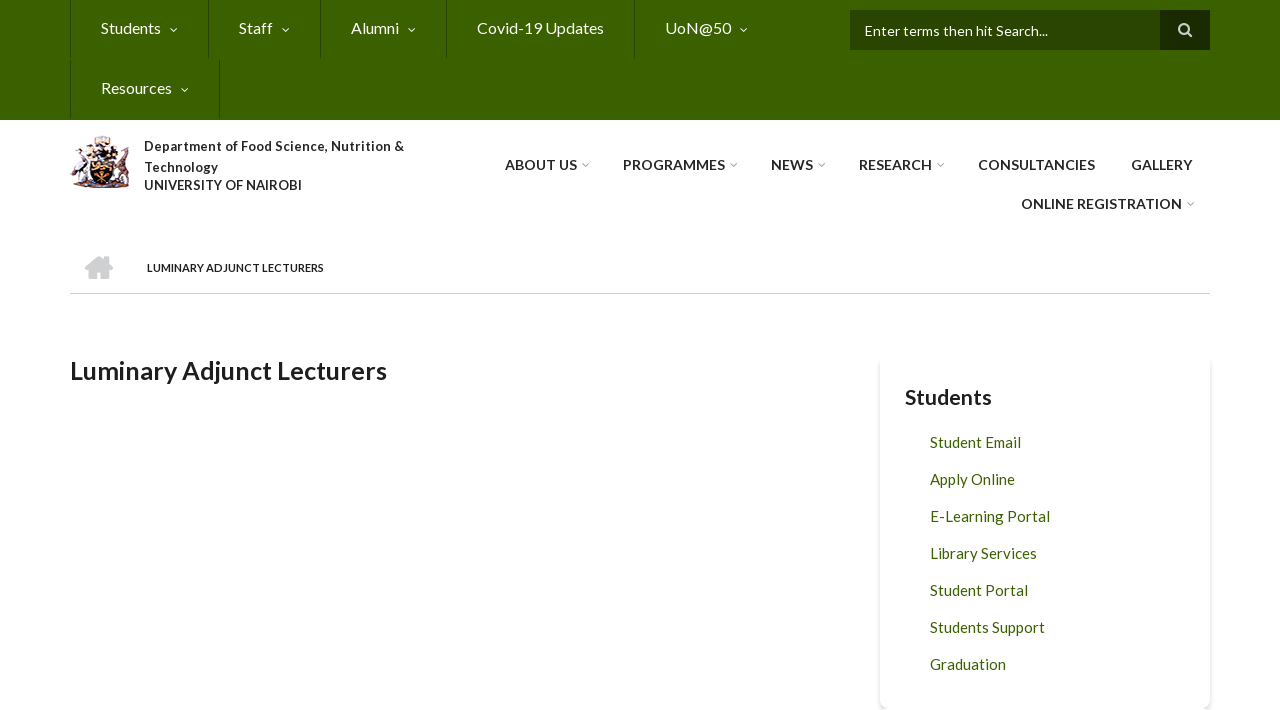

--- FILE ---
content_type: text/html; charset=UTF-8
request_url: https://foodtech.uonbi.ac.ke/Luminary-Adjunct-Lecturers
body_size: 59352
content:
<!DOCTYPE html>
<html lang="en" dir="ltr" prefix="content: http://purl.org/rss/1.0/modules/content/  dc: http://purl.org/dc/terms/  foaf: http://xmlns.com/foaf/0.1/  og: http://ogp.me/ns#  rdfs: http://www.w3.org/2000/01/rdf-schema#  schema: http://schema.org/  sioc: http://rdfs.org/sioc/ns#  sioct: http://rdfs.org/sioc/types#  skos: http://www.w3.org/2004/02/skos/core#  xsd: http://www.w3.org/2001/XMLSchema# ">
  <head>
    <meta charset="utf-8" />
<script>(function(i,s,o,g,r,a,m){i["GoogleAnalyticsObject"]=r;i[r]=i[r]||function(){(i[r].q=i[r].q||[]).push(arguments)},i[r].l=1*new Date();a=s.createElement(o),m=s.getElementsByTagName(o)[0];a.async=1;a.src=g;m.parentNode.insertBefore(a,m)})(window,document,"script","https://www.google-analytics.com/analytics.js","ga");ga("create", "UA-152081212-5", {"cookieDomain":"auto"});ga("set", "anonymizeIp", true);ga("send", "pageview");</script>
<meta name="Generator" content="Drupal 8 (https://www.drupal.org)" />
<meta name="MobileOptimized" content="width" />
<meta name="HandheldFriendly" content="true" />
<meta name="viewport" content="width=device-width, initial-scale=1.0" />
<link rel="shortcut icon" href="/sites/foodtech.uonbi.ac.ke/files/best-logo59_0.png" type="image/png" />

    <title>Luminary Adjunct Lecturers |  Department of Food Science, Nutrition &amp; Technology</title>
    <link rel="stylesheet" media="all" href="/core/assets/vendor/normalize-css/normalize.css?rjmuzk" />
<link rel="stylesheet" media="all" href="/core/misc/normalize-fixes.css?rjmuzk" />
<link rel="stylesheet" media="all" href="/sites/all/libraries/superfish/css/superfish.css?rjmuzk" />
<link rel="stylesheet" media="all" href="/core/themes/stable/css/system/components/ajax-progress.module.css?rjmuzk" />
<link rel="stylesheet" media="all" href="/core/themes/stable/css/system/components/align.module.css?rjmuzk" />
<link rel="stylesheet" media="all" href="/core/themes/stable/css/system/components/autocomplete-loading.module.css?rjmuzk" />
<link rel="stylesheet" media="all" href="/core/themes/stable/css/system/components/fieldgroup.module.css?rjmuzk" />
<link rel="stylesheet" media="all" href="/core/themes/stable/css/system/components/container-inline.module.css?rjmuzk" />
<link rel="stylesheet" media="all" href="/core/themes/stable/css/system/components/clearfix.module.css?rjmuzk" />
<link rel="stylesheet" media="all" href="/core/themes/stable/css/system/components/details.module.css?rjmuzk" />
<link rel="stylesheet" media="all" href="/core/themes/stable/css/system/components/hidden.module.css?rjmuzk" />
<link rel="stylesheet" media="all" href="/core/themes/stable/css/system/components/item-list.module.css?rjmuzk" />
<link rel="stylesheet" media="all" href="/core/themes/stable/css/system/components/js.module.css?rjmuzk" />
<link rel="stylesheet" media="all" href="/core/themes/stable/css/system/components/nowrap.module.css?rjmuzk" />
<link rel="stylesheet" media="all" href="/core/themes/stable/css/system/components/position-container.module.css?rjmuzk" />
<link rel="stylesheet" media="all" href="/core/themes/stable/css/system/components/progress.module.css?rjmuzk" />
<link rel="stylesheet" media="all" href="/core/themes/stable/css/system/components/reset-appearance.module.css?rjmuzk" />
<link rel="stylesheet" media="all" href="/core/themes/stable/css/system/components/resize.module.css?rjmuzk" />
<link rel="stylesheet" media="all" href="/core/themes/stable/css/system/components/sticky-header.module.css?rjmuzk" />
<link rel="stylesheet" media="all" href="/core/themes/stable/css/system/components/system-status-counter.css?rjmuzk" />
<link rel="stylesheet" media="all" href="/core/themes/stable/css/system/components/system-status-report-counters.css?rjmuzk" />
<link rel="stylesheet" media="all" href="/core/themes/stable/css/system/components/system-status-report-general-info.css?rjmuzk" />
<link rel="stylesheet" media="all" href="/core/themes/stable/css/system/components/tabledrag.module.css?rjmuzk" />
<link rel="stylesheet" media="all" href="/core/themes/stable/css/system/components/tablesort.module.css?rjmuzk" />
<link rel="stylesheet" media="all" href="/core/themes/stable/css/system/components/tree-child.module.css?rjmuzk" />
<link rel="stylesheet" media="all" href="/core/themes/stable/css/views/views.module.css?rjmuzk" />
<link rel="stylesheet" media="all" href="/modules/ckeditor_accordion/css/ckeditor-accordion.css?rjmuzk" />
<link rel="stylesheet" media="all" href="/modules/page_url_qr_code_block/css/page_url_qr_code_block_style.css?rjmuzk" />
<link rel="stylesheet" media="all" href="/themes/custom/scholarly/bootstrap/css/bootstrap.min.css?rjmuzk" />
<link rel="stylesheet" media="all" href="/themes/custom/scholarly/css/base/elements.css?rjmuzk" />
<link rel="stylesheet" media="all" href="/themes/custom/scholarly/css/base/layout.css?rjmuzk" />
<link rel="stylesheet" media="all" href="/themes/custom/scholarly/css/base/typography.css?rjmuzk" />
<link rel="stylesheet" media="all" href="/themes/custom/scholarly/css/base/local-base.css?rjmuzk" />
<link rel="stylesheet" media="all" href="/core/themes/classy/css/components/action-links.css?rjmuzk" />
<link rel="stylesheet" media="all" href="/core/themes/classy/css/components/breadcrumb.css?rjmuzk" />
<link rel="stylesheet" media="all" href="/core/themes/classy/css/components/button.css?rjmuzk" />
<link rel="stylesheet" media="all" href="/core/themes/classy/css/components/collapse-processed.css?rjmuzk" />
<link rel="stylesheet" media="all" href="/core/themes/classy/css/components/container-inline.css?rjmuzk" />
<link rel="stylesheet" media="all" href="/core/themes/classy/css/components/details.css?rjmuzk" />
<link rel="stylesheet" media="all" href="/core/themes/classy/css/components/exposed-filters.css?rjmuzk" />
<link rel="stylesheet" media="all" href="/core/themes/classy/css/components/field.css?rjmuzk" />
<link rel="stylesheet" media="all" href="/core/themes/classy/css/components/form.css?rjmuzk" />
<link rel="stylesheet" media="all" href="/core/themes/classy/css/components/icons.css?rjmuzk" />
<link rel="stylesheet" media="all" href="/core/themes/classy/css/components/inline-form.css?rjmuzk" />
<link rel="stylesheet" media="all" href="/core/themes/classy/css/components/item-list.css?rjmuzk" />
<link rel="stylesheet" media="all" href="/core/themes/classy/css/components/link.css?rjmuzk" />
<link rel="stylesheet" media="all" href="/core/themes/classy/css/components/links.css?rjmuzk" />
<link rel="stylesheet" media="all" href="/core/themes/classy/css/components/menu.css?rjmuzk" />
<link rel="stylesheet" media="all" href="/core/themes/classy/css/components/more-link.css?rjmuzk" />
<link rel="stylesheet" media="all" href="/core/themes/classy/css/components/pager.css?rjmuzk" />
<link rel="stylesheet" media="all" href="/core/themes/classy/css/components/tabledrag.css?rjmuzk" />
<link rel="stylesheet" media="all" href="/core/themes/classy/css/components/tableselect.css?rjmuzk" />
<link rel="stylesheet" media="all" href="/core/themes/classy/css/components/tablesort.css?rjmuzk" />
<link rel="stylesheet" media="all" href="/core/themes/classy/css/components/tabs.css?rjmuzk" />
<link rel="stylesheet" media="all" href="/core/themes/classy/css/components/textarea.css?rjmuzk" />
<link rel="stylesheet" media="all" href="/core/themes/classy/css/components/ui-dialog.css?rjmuzk" />
<link rel="stylesheet" media="all" href="/core/themes/classy/css/components/messages.css?rjmuzk" />
<link rel="stylesheet" media="all" href="/themes/custom/scholarly/css/components/blocks.css?rjmuzk" />
<link rel="stylesheet" media="all" href="/themes/custom/scholarly/css/components/messages.css?rjmuzk" />
<link rel="stylesheet" media="all" href="/themes/custom/scholarly/css/components/more-links.css?rjmuzk" />
<link rel="stylesheet" media="all" href="/themes/custom/scholarly/css/components/fields.css?rjmuzk" />
<link rel="stylesheet" media="all" href="/themes/custom/scholarly/css/components/node.css?rjmuzk" />
<link rel="stylesheet" media="all" href="/themes/custom/scholarly/css/components/node-testimonials.css?rjmuzk" />
<link rel="stylesheet" media="all" href="/themes/custom/scholarly/css/components/node-events.css?rjmuzk" />
<link rel="stylesheet" media="all" href="/themes/custom/scholarly/css/components/node-taxonomy-terms.css?rjmuzk" />
<link rel="stylesheet" media="all" href="/themes/custom/scholarly/css/components/node-faculty_student.css?rjmuzk" />
<link rel="stylesheet" media="all" href="/themes/custom/scholarly/css/components/comments.css?rjmuzk" />
<link rel="stylesheet" media="all" href="/themes/custom/scholarly/css/components/views.css?rjmuzk" />
<link rel="stylesheet" media="all" href="/themes/custom/scholarly/css/components/views-events.css?rjmuzk" />
<link rel="stylesheet" media="all" href="/themes/custom/scholarly/css/components/views-features.css?rjmuzk" />
<link rel="stylesheet" media="all" href="/themes/custom/scholarly/css/components/views-latest-news.css?rjmuzk" />
<link rel="stylesheet" media="all" href="/themes/custom/scholarly/css/components/views-testimonials.css?rjmuzk" />
<link rel="stylesheet" media="all" href="/themes/custom/scholarly/css/components/views-courses.css?rjmuzk" />
<link rel="stylesheet" media="all" href="/themes/custom/scholarly/css/components/views-faculty-students.css?rjmuzk" />
<link rel="stylesheet" media="all" href="/themes/custom/scholarly/css/components/views-faculty-courses.css?rjmuzk" />
<link rel="stylesheet" media="all" href="/themes/custom/scholarly/css/components/views-internal-banner.css?rjmuzk" />
<link rel="stylesheet" media="all" href="/themes/custom/scholarly/css/components/forms.css?rjmuzk" />
<link rel="stylesheet" media="all" href="/themes/custom/scholarly/css/components/forms-subscribe.css?rjmuzk" />
<link rel="stylesheet" media="all" href="/themes/custom/scholarly/css/components/breadcrumb.css?rjmuzk" />
<link rel="stylesheet" media="all" href="/themes/custom/scholarly/css/components/site-branding.css?rjmuzk" />
<link rel="stylesheet" media="all" href="/themes/custom/scholarly/css/components/tabs.css?rjmuzk" />
<link rel="stylesheet" media="all" href="/themes/custom/scholarly/css/components/tables.css?rjmuzk" />
<link rel="stylesheet" media="all" href="/themes/custom/scholarly/css/components/menus.css?rjmuzk" />
<link rel="stylesheet" media="all" href="/themes/custom/scholarly/css/components/pager.css?rjmuzk" />
<link rel="stylesheet" media="all" href="/themes/custom/scholarly/css/components/buttons.css?rjmuzk" />
<link rel="stylesheet" media="all" href="/themes/custom/scholarly/css/components/search.css?rjmuzk" />
<link rel="stylesheet" media="all" href="/themes/custom/scholarly/css/components/fixed-header.css?rjmuzk" />
<link rel="stylesheet" media="all" href="/themes/custom/scholarly/css/components/icons-list.css?rjmuzk" />
<link rel="stylesheet" media="all" href="/themes/custom/scholarly/css/components/images.css?rjmuzk" />
<link rel="stylesheet" media="all" href="/themes/custom/scholarly/css/components/image-overlay.css?rjmuzk" />
<link rel="stylesheet" media="all" href="/themes/custom/scholarly/css/components/group-accordion.css?rjmuzk" />
<link rel="stylesheet" media="all" href="/themes/custom/scholarly/css/components/contact-info.css?rjmuzk" />
<link rel="stylesheet" media="all" href="/themes/custom/scholarly/css/components/progress-bars.css?rjmuzk" />
<link rel="stylesheet" media="all" href="/themes/custom/scholarly/css/components/to-top.css?rjmuzk" />
<link rel="stylesheet" media="all" href="/themes/custom/scholarly/css/components/local-components.css?rjmuzk" />
<link rel="stylesheet" media="all" href="//maxcdn.bootstrapcdn.com/font-awesome/4.6.3/css/font-awesome.min.css" />
<link rel="stylesheet" media="all" href="//fonts.googleapis.com/css?family=Lato:300,400,700,900,300italic,400italic,700italic,900italic" />
<link rel="stylesheet" media="all" href="/themes/custom/scholarly/css/theme/color-green.css?rjmuzk" />
<link rel="stylesheet" media="all" href="/themes/custom/scholarly/css/theme/local-theme.css?rjmuzk" />

    
<!--[if lte IE 8]>
<script src="/core/assets/vendor/html5shiv/html5shiv.min.js?v=3.7.3"></script>
<![endif]-->

  </head>
  <body class="form-style-1 hff-07 pff-07 sff-07 slff-07 gray-content-background fixed-header-enabled path-luminary-adjunct-lecturers">
        <a href="#main-content" class="visually-hidden focusable skip-link">
      Skip to main content
    </a>
    
      <div class="dialog-off-canvas-main-canvas" data-off-canvas-main-canvas>
    
  <div id="header-top" class="header-container clearfix">
    <div class="container">

      <div id="header-top-inside" class="clearfix">
        <div class="row">

                      <div class="col-md-8">
              <div id="header-top-left" class="clearfix">
                <div class="header-top-area">
                    <div class="region region-header-top-first">
    <div id="block-headertop" class="block block-superfish block-superfishheader-top">
  
    
      <div class="content">
      
<ul id="superfish-header-top" class="menu sf-menu sf-header-top sf-horizontal sf-style-none">
  
<li id="header-top-menu-link-content316621c0-3832-4045-aa83-766771e636fc" class="sf-depth-1 menuparent"><a href="/node/117" class="sf-depth-1 menuparent">Students</a><ul><li id="header-top-menu-link-content6a6ae797-baa8-4d4d-a79c-c7d47ae89130" class="sf-depth-2 sf-no-children"><a href="/student%20activities" class="sf-depth-2">Student Activities</a></li><li id="header-top-menu-link-contented633ae9-f1af-434e-a77a-791dd27a339f" class="sf-depth-2 menuparent"><a href="https://cavs.uonbi.ac.ke/students-support" class="sf-depth-2 sf-external menuparent">Student Services</a><ul><li id="header-top-menu-link-contentefb4144d-aaef-4f93-8ecb-41e7781534ba" class="sf-depth-3 sf-no-children"><a href="https://cavs.uonbi.ac.ke/basic-page/career-services" class="sf-depth-3 sf-external">Career Services</a></li><li id="header-top-menu-link-content9da75af8-ae58-46af-8d20-568094f04d08" class="sf-depth-3 sf-no-children"><a href="https://cavs.uonbi.ac.ke/basic-page/financial-aid" class="sf-depth-3 sf-external">Financial Aid Services &amp; Scholarships</a></li><li id="header-top-menu-link-content21184e41-9c44-4066-b78e-6a00318d9627" class="sf-depth-3 sf-no-children"><a href="https://cavs.uonbi.ac.ke/basic-page/guiding-and-counseling-services" class="sf-depth-3 sf-external">Guiding &amp; Counseling Services</a></li><li id="header-top-menu-link-contentf5d97f46-1a39-4ad7-9187-bbcb7a9a50ae" class="sf-depth-3 sf-no-children"><a href="https://cavs.uonbi.ac.ke/basic-page/health-services" class="sf-depth-3 sf-external">Health Services</a></li><li id="header-top-menu-link-content613b449b-0a0f-4c6b-9d9c-f435ed401d7f" class="sf-depth-3 sf-no-children"><a href="/Contacts-of-the-Student-Services" class="sf-depth-3">Contacts of the Student Services</a></li><li id="header-top-menu-link-content5f01ad42-a515-4f12-b03c-6025a415c2d3" class="sf-depth-3 sf-no-children"><a href="/Student-Mentorship" class="sf-depth-3">Student Mentorship</a></li></ul></li><li id="header-top-menu-link-contentc1f1736d-2bfc-484f-bfff-62fdeb8e2791" class="sf-depth-2 menuparent"><a href="/students-organizations" class="sf-depth-2 menuparent">Student Organizations</a><ul><li id="header-top-menu-link-contentb4454dc5-a6fb-40a8-8bf2-ce10c88966e9" class="sf-depth-3 sf-no-children"><a href="https://cavs.uonbi.ac.ke/basic-page/accommodation" class="sf-depth-3 sf-external">Accommodation</a></li><li id="header-top-menu-link-content63ac76d0-b311-43ea-92d0-ed99c0f5b725" class="sf-depth-3 sf-no-children"><a href="/Mentorship-Programmes" class="sf-depth-3">Mentorship Programmes</a></li><li id="header-top-menu-link-content8927bf7b-0ff7-415d-8439-5bbff7283aae" class="sf-depth-3 sf-no-children"><a href="/Societies-and-Clubs" class="sf-depth-3">Societies &amp; Clubs</a></li><li id="header-top-menu-link-contentad6aa7a2-6488-45ca-8fe4-d778b2c0a9e4" class="sf-depth-3 sf-no-children"><a href="https://cavs.uonbi.ac.ke/basic-page/sports-and-games" class="sf-depth-3 sf-external">Sports &amp; Games</a></li><li id="header-top-menu-link-contentf0ec4e35-84e6-4df2-9239-6180b93142b2" class="sf-depth-3 sf-no-children"><a href="/Talent-Development-and-Enhancement" class="sf-depth-3">Talent Development &amp; Enhancement</a></li></ul></li><li id="header-top-menu-link-content7fda09f0-55ce-4979-89b9-48d0d9e326e6" class="sf-depth-2 sf-no-children"><a href="https://learning.uonbi.ac.ke/" class="sf-depth-2 sf-external">E-Learning Portal</a></li><li id="header-top-menu-link-contentf87fd7d5-0a33-4d01-99e2-fed3add04bc6" class="sf-depth-2 sf-no-children"><a href="https://application.uonbi.ac.ke/" class="sf-depth-2 sf-external">Apply Online</a></li><li id="header-top-menu-link-content6cb5d6cb-87da-4d2a-a3fb-003fefd6c33a" class="sf-depth-2 sf-no-children"><a href="http://eclass.uonbi.ac.ke/" class="sf-depth-2 sf-external">E-CLASS</a></li><li id="header-top-menu-link-contentdadc8df2-0f05-4e89-bb91-c37a4c35d951" class="sf-depth-2 sf-no-children"><a href="https://graduates.uonbi.ac.ke/login/" class="sf-depth-2 sf-external"> Transcript/Certificate Application</a></li><li id="header-top-menu-link-contente767cb61-12b9-4bb6-bd01-831bbd52b512" class="sf-depth-2 sf-no-children"><a href="https://mail2.uonbi.ac.ke/" class="sf-depth-2 sf-external"> Student Email</a></li><li id="header-top-menu-link-contentbc2ef8d5-d8e9-46a6-827e-2feec01c2abd" class="sf-depth-2 sf-no-children"><a href="https://smis.uonbi.ac.ke/" class="sf-depth-2 sf-external">Student Portal</a></li><li id="header-top-menu-link-contenteca3e3cf-f7c2-4948-9772-44739bad1a99" class="sf-depth-2 sf-no-children"><a href="https://uonlibrary.uonbi.ac.ke/" class="sf-depth-2 sf-external">Library Services</a></li><li id="header-top-menu-link-contenta0200ed8-5f28-4eeb-b6db-ccf37b9a81f9" class="sf-depth-2 menuparent"><a href="/International-Students" class="sf-depth-2 menuparent">International Students</a><ul><li id="header-top-menu-link-contentaa94583f-51ab-4bc2-bd4a-7ec672c8ad77" class="sf-depth-3 sf-no-children"><a href="/Exchange-programmes" class="sf-depth-3">Exchange Programmes</a></li></ul></li><li id="header-top-menu-link-contenteb34b766-7940-4bc0-8879-70c356f67956" class="sf-depth-2 menuparent"><a href="/Blended-Teaching-and-Learning" class="sf-depth-2 menuparent">Online Learning</a><ul><li id="header-top-menu-link-contenta1c4b2ef-2e36-412d-a1d3-71d4b9c3a6e5" class="sf-depth-3 sf-no-children"><a href="/Blended-Teaching-and-Learning" class="sf-depth-3">Blended Teaching &amp; Learning</a></li></ul></li><li id="header-top-menu-link-content1bce3ac1-c07f-4b3a-8089-1dd0227745ae" class="sf-depth-2 sf-no-children"><a href="/PWD-Services" class="sf-depth-2">PWD-Services</a></li></ul></li><li id="header-top-menu-link-contentc0dfa4ae-6dfb-4a08-be5d-9307c89e81b1" class="active-trail sf-depth-1 menuparent"><a href="/staff" title="Staff" class="sf-depth-1 menuparent">Staff</a><ul><li id="header-top-menu-link-content2eb82514-7150-4f13-8cfe-0e7cbd5973b7" class="active-trail sf-depth-2 menuparent"><a href="/academic-staffs" class="sf-depth-2 menuparent">Academic</a><ul><li id="header-top-menu-link-content38715997-8cb7-456a-8dd3-3bdfa760fc40" class="active-trail sf-depth-3 sf-no-children"><a href="/Luminary-Adjunct-Lecturers" class="is-active sf-depth-3">Adjunct Lecturers</a></li></ul></li><li id="header-top-menu-link-content795bbfe6-e8f4-4711-9e24-9584067548ec" class="sf-depth-2 sf-no-children"><a href="/technical-staff" class="sf-depth-2">Technical</a></li><li id="header-top-menu-link-content48f79690-546e-44aa-855b-aa1cbbc44df4" class="sf-depth-2 sf-no-children"><a href="/support-staff" class="sf-depth-2">Support</a></li><li id="header-top-menu-link-content7542b74f-3b6a-4bcc-a202-dfd089706b3c" class="sf-depth-2 menuparent"><a href="" class="sf-depth-2 menuparent">Staff Life</a><ul><li id="header-top-menu-link-content85d3c031-cee2-4f28-b428-95664e8c3084" class="sf-depth-3 sf-no-children"><a href="https://chuna.uonbi.ac.ke/" class="sf-depth-3 sf-external">Chuna Sacco</a></li><li id="header-top-menu-link-content5639fe8a-a2f5-4a7d-ab34-c54e48b6d40b" class="sf-depth-3 sf-no-children"><a href="/Staff-Events" class="sf-depth-3">Staff Events</a></li><li id="header-top-menu-link-content2cba3884-d718-4493-b12f-72e4f5134e9e" class="sf-depth-3 sf-no-children"><a href="https://intranet.uonbi.ac.ke/" class="sf-depth-3 sf-external">Staff Intranet</a></li></ul></li></ul></li><li id="header-top-menu-link-contentd88c11e6-0285-4e9d-be24-a08c4b7a1da3" class="sf-depth-1 menuparent"><a href="/alumni" class="sf-depth-1 menuparent">Alumni</a><ul><li id="header-top-menu-link-contentc572f155-8c07-498d-9574-f18135eb408a" class="sf-depth-2 sf-no-children"><a href="/Notable-Alumni" class="sf-depth-2">Notable Alumni</a></li></ul></li><li id="header-top-menu-link-content1244d6e3-54e9-4ad0-9573-adf754d98bad" class="sf-depth-1 sf-no-children"><a href="https://uonbi.ac.ke/covid-19-updates" class="sf-depth-1 sf-external">Covid-19 Updates</a></li><li id="header-top-menu-link-content55eeb4b8-e7f9-4c94-a8a1-72a555db24fc" class="sf-depth-1 menuparent"><a href="https://cavs.uonbi.ac.ke/uon-50" class="sf-depth-1 sf-external menuparent">UoN@50</a><ul><li id="header-top-menu-link-contentea5a9246-fca8-4469-bb3b-75091924c1bf" class="sf-depth-2 sf-no-children"><a href="/UoN-50-Achievements" class="sf-depth-2">Achievements</a></li><li id="header-top-menu-link-content893913d3-3636-4472-8854-fc40e625d5ef" class="sf-depth-2 sf-no-children"><a href="/Historical-Photo-Gallery" class="sf-depth-2">Historical Photo Gallery</a></li><li id="header-top-menu-link-content27703548-61fc-4192-9bbd-bd20206e3aaf" class="sf-depth-2 sf-no-children"><a href="/Historical-Projects" class="sf-depth-2">Historical Projects</a></li><li id="header-top-menu-link-content02a549a9-b852-4cf0-a3ef-d88fd608926e" class="sf-depth-2 sf-no-children"><a href="/Luminary-Alumni" class="sf-depth-2">Luminary Alumni</a></li><li id="header-top-menu-link-contentc12fe3e0-0359-44c0-a241-2c0ea8efa7d1" class="sf-depth-2 sf-no-children"><a href="/Luminary-Guests" class="sf-depth-2">Luminary Guests</a></li><li id="header-top-menu-link-content6fc5b445-a236-47de-ba13-6c2491b6110e" class="sf-depth-2 sf-no-children"><a href="/UoN-50-Milestones" class="sf-depth-2">Milestones</a></li><li id="header-top-menu-link-contentf022aa98-6f6b-4b8d-aeb2-b17b4d0ef11b" class="sf-depth-2 sf-no-children"><a href="/Staff-Convocation" class="sf-depth-2">Staff Convocation</a></li><li id="header-top-menu-link-contentb3f433b4-53af-489b-b631-5b7f4dbdddb5" class="sf-depth-2 sf-no-children"><a href="/Luminary-Guests" class="sf-depth-2">Luminary Guests</a></li></ul></li><li id="header-top-menu-link-contente5da786e-d63c-478e-a9e5-5c2182cd608f" class="sf-depth-1 menuparent"><a href="/physical-resources" class="sf-depth-1 menuparent">Resources</a><ul><li id="header-top-menu-link-content4708b18c-5e44-4f65-aea4-edc71d71f371" class="sf-depth-2 sf-no-children"><a href="http://erepository.uonbi.ac.ke/" class="sf-depth-2 sf-external">Erepository</a></li><li id="header-top-menu-link-content2bb78171-31f0-4aec-aba5-c773b9388ab8" class="sf-depth-2 sf-no-children"><a href="https://uonlibrary.uonbi.ac.ke/" class="sf-depth-2 sf-external">Library</a></li></ul></li>
</ul>

    </div>
  </div>

  </div>

                </div>
              </div>
            </div>
          
                      <div class="col-md-4">
              <div id="header-top-right" class="clearfix">
                <div class="header-top-area">
                    <div class="region region-header-top-second">
    <div class="search-block-form block block-search container-inline" data-drupal-selector="search-block-form" id="block-scholarly-search" role="search">
  
    
    <div class="content container-inline">
        <form action="/index.php/search/node" method="get" id="search-block-form" accept-charset="UTF-8" class="search-form search-block-form">
  <div class="js-form-item form-item js-form-type-search form-type-search js-form-item-keys form-item-keys form-no-label">
      <label for="edit-keys" class="visually-hidden">Search</label>
        <input title="Enter the terms you wish to search for." placeholder="Enter terms then hit Search..." data-drupal-selector="edit-keys" type="search" id="edit-keys" name="keys" value="" size="15" maxlength="128" class="form-search" />

        </div>
<div data-drupal-selector="edit-actions" class="form-actions js-form-wrapper form-wrapper" id="edit-actions"><input class="search-form__submit button js-form-submit form-submit" data-drupal-selector="edit-submit" type="submit" id="edit-submit" value="Search" />
</div>

</form>

  
  </div>
</div>

  </div>

                </div>
              </div>
            </div>
          
        </div>
      </div>

    </div>
  </div>

<header id="header" role="banner" class="header-container clearfix">
  <div class="container">

    <div id="header-inside" class="clearfix">
      <div class="row">

        <div class="col-md-4">
          <div id="header-inside-left" class="clearfix">

                            <div class="region region-header">
    <div id="block-scholarly-branding" class="clearfix site-branding block block-system block-system-branding-block">
  
    
      <div class="logo">
    <a href="/index.php/" title="Home" rel="home" class="site-branding__logo">
      <img src="/sites/foodtech.uonbi.ac.ke/files/best-logo59_0.png" alt="Home" />
    </a>
  </div>
        <div class="site-name site-branding__name">
      <a href="/index.php/" title="Home" rel="home"> Department of Food Science, Nutrition &amp; Technology</a>
    </div>
        <div class="site-slogan site-branding__slogan">UNIVERSITY OF NAIROBI</div>
  </div>

  </div>

            
          </div>
        </div>

        <div class="col-md-8">
          <div id="header-inside-right" class="clearfix">

            <div id="main-navigation" class="clearfix">
              <nav role="navigation">

                                    <div class="region region-navigation">
    <div id="block-mainnavigation-2" class="block block-superfish block-superfishmain">
  
    
      <div class="content">
      
<ul id="superfish-main" class="menu sf-menu sf-main sf-horizontal sf-style-none">
  
<li id="main-menu-link-content6488ddf2-9760-46e4-b1f7-cb662d241199" class="sf-depth-1 menuparent"><a href="/node/83" class="sf-depth-1 menuparent">About Us</a><ul><li id="main-menu-link-content6f75c0c6-ba70-4649-a49f-115c6d8e0201" class="sf-depth-2 sf-no-children"><a href="/node/84" class="sf-depth-2">Mission,Vision ,Core Values</a></li><li id="main-menu-link-content96a1c9ea-a649-448c-b21b-0c72dc28027c" class="sf-depth-2 sf-no-children"><a href="/Brief-History" class="sf-depth-2">Brief History</a></li><li id="main-menu-link-content2aa58e82-6417-4416-9b06-f72f66192b63" class="sf-depth-2 sf-no-children"><a href="http://foodtech.uonbi.ac.ke/Message%20from%20the%20Head%20of%20Department" class="sf-depth-2 sf-external">Message from HOD</a></li><li id="main-menu-link-content130088e0-8bc6-4c1f-afef-cfc431ca61cd" class="sf-depth-2 sf-no-children"><a href="/SERVICE-CHARTER" class="sf-depth-2">Service Charter</a></li><li id="main-menu-link-content0fc91297-f53c-460b-a45b-d94e43761a57" class="sf-depth-2 sf-no-children"><a href="/contactdetails" class="sf-depth-2">CONTACT DETAILS</a></li><li id="main-menu-link-contentc48e6c77-97de-45c6-b89e-43c0a1b412f2" class="sf-depth-2 sf-no-children"><a href="/Annual-Calendar-of-Events" class="sf-depth-2">Annual Calendar of Events</a></li><li id="main-menu-link-content45849a71-3e8f-410b-af4b-6d7b580ece28" class="sf-depth-2 sf-no-children"><a href="/Newsletters" class="sf-depth-2">Newsletters</a></li><li id="main-menu-link-content68132d07-c252-499e-8796-a8b7e38a5da9" class="sf-depth-2 sf-no-children"><a href="/policy-brief" class="sf-depth-2">Policy Brief</a></li><li id="main-menu-link-contente80c0404-4af6-49e2-baca-52c735af9c00" class="sf-depth-2 sf-no-children"><a href="/Quality-assurance" class="sf-depth-2">Quality Assurance</a></li></ul></li><li id="main-menu-link-content070cd020-cb5e-45f7-9226-f09c8b62af39" class="sf-depth-1 menuparent"><a href="/admission-view" class="sf-depth-1 menuparent">PROGRAMMES</a><ul><li id="main-menu-link-contentcbc09b71-a94a-401a-b825-30dcb133670b" class="sf-depth-2 sf-no-children"><a href="/programs/how%20to%20apply" class="sf-depth-2">How to Apply</a></li><li id="main-menu-link-content8b93c100-0379-4b98-9525-cb4bc9b82e31" class="sf-depth-2 sf-no-children"><a href="/phd" class="sf-depth-2">Doctor of Philosophy (PhD)</a></li><li id="main-menu-link-contentc98c46f0-1e71-45e3-9ad9-bae142bf7986" class="sf-depth-2 sf-no-children"><a href="/masters-view" class="sf-depth-2">Masters</a></li><li id="main-menu-link-content05600657-46c6-4de2-b5c9-9ec176e30c41" class="sf-depth-2 sf-no-children"><a href="/undergraduate" class="sf-depth-2">Undergraduate</a></li></ul></li><li id="main-menu-link-content84672266-e2a4-41b4-8245-9b41eb829c92" class="sf-depth-1 menuparent"><a href="/news" title="News" class="sf-depth-1 menuparent">News</a><ul><li id="main-menu-link-content6d81601e-8ec3-4d16-bdb9-168e3513b04f" class="sf-depth-2 sf-no-children"><a href="/news" title="Latest News" class="sf-depth-2">Latest News</a></li></ul></li><li id="main-menu-link-contente3b0345c-ff88-4249-8b00-a48a2bbb533a" class="sf-depth-1 menuparent"><a href="/research-projects" title="Partnerships" class="sf-depth-1 menuparent">Research</a><ul><li id="main-menu-link-content36e30ea6-a955-44c3-8b0c-7977789e6e80" class="sf-depth-2 sf-no-children"><a href="/research%20news" class="sf-depth-2">Research News</a></li><li id="main-menu-link-content3676682f-9962-4702-a829-32f811cd8761" class="sf-depth-2 menuparent"><a href="/research-projects" class="sf-depth-2 menuparent">Research Project</a><ul><li id="main-menu-link-contenta53487e4-1b3e-4366-8126-f5dd2593af72" class="sf-depth-3 sf-no-children"><a href="/Current-projects" class="sf-depth-3">CURRENT-Research Projects</a></li><li id="main-menu-link-content7f33b089-af88-4b85-b2df-2313fd5973f6" class="sf-depth-3 sf-no-children"><a href="/past-projects" class="sf-depth-3">COMPLETED-Research Projects</a></li><li id="main-menu-link-content10d516bf-6c57-4101-b4a5-b29f727064fb" class="sf-depth-3 sf-no-children"><a href="/upcoming-research" class="sf-depth-3">Upcoming Research</a></li></ul></li><li id="main-menu-link-content10d72aaf-8e54-45d0-bcda-fb21b103be48" class="sf-depth-2 menuparent"><a href="/publications" class="sf-depth-2 menuparent">Publications</a><ul><li id="main-menu-link-contentd81bfa7a-48b2-49e5-b763-f0928072afd2" class="sf-depth-3 sf-no-children"><a href="/journals" class="sf-depth-3">Journals</a></li></ul></li><li id="main-menu-link-content13254c77-0040-4346-8676-2613e2f40c4b" class="sf-depth-2 sf-no-children"><a href="/Conferences-and-Seminars" class="sf-depth-2">Conferences &amp; Seminars</a></li><li id="main-menu-link-content691fb5b0-ddd5-413c-93e7-ea9b9d821636" class="sf-depth-2 menuparent"><a href="/collaborator" class="sf-depth-2 menuparent">Collaborations</a><ul><li id="main-menu-link-content792399f6-2dfe-40fb-8424-a5b3cd8ed588" class="sf-depth-3 sf-no-children"><a href="/academic-collaborations" class="sf-depth-3">Academic Collaborations</a></li><li id="main-menu-link-content4765097d-ee36-447e-a7d4-b4558ba67ea1" class="sf-depth-3 sf-no-children"><a href="/Luminary-adjunct-lecturers" class="sf-depth-3">Luminary Adjunct Lecturers</a></li></ul></li><li id="main-menu-link-content9352dced-2030-45c9-b566-9d04c2e9ae16" class="sf-depth-2 sf-no-children"><a href="/partners" class="sf-depth-2">Research Partners</a></li><li id="main-menu-link-contentcb71bdfe-8437-4596-8451-fdd075d69a85" class="sf-depth-2 sf-no-children"><a href="/Notable-Researchers" class="sf-depth-2">Notable Researchers</a></li><li id="main-menu-link-content1671f93f-1b28-4ccb-83e9-d822033740f5" class="sf-depth-2 menuparent"><a href="/Innovations-patent" class="sf-depth-2 menuparent">Innovations</a><ul><li id="main-menu-link-content1e37a988-a6e3-41e7-8f11-8a80698b8fd7" class="sf-depth-3 sf-no-children"><a href="https://ipmo.uonbi.ac.ke/" class="sf-depth-3 sf-external">Intellectual Property</a></li></ul></li><li id="main-menu-link-content719f6a1e-7f0a-4700-9782-e34082cf8e97" class="sf-depth-2 sf-no-children"><a href="/Products-and-other-services" class="sf-depth-2">Products &amp; other Services</a></li><li id="main-menu-link-contentb0661e7b-24cd-4cd5-b957-07cb5ca78cd2" class="sf-depth-2 sf-no-children"><a href="/RIE-contacts" class="sf-depth-2">RIE Contacts</a></li><li id="main-menu-link-contentbcee17b6-7f13-4703-8039-4663f681cc69" class="sf-depth-2 sf-no-children"><a href="/IPMO-contacts" class="sf-depth-2">IPMO Contacts</a></li></ul></li><li id="main-menu-link-content70d8cacd-2d38-424e-af54-70a3a35c3b7e" class="sf-depth-1 sf-no-children"><a href="/Consultancies" class="sf-depth-1">Consultancies</a></li><li id="main-menu-link-content04accc90-bb69-48f3-b29d-08287b98b659" class="sf-depth-1 sf-no-children"><a href="/cavs-gallery" class="sf-depth-1">Gallery</a></li><li id="main-menu-link-contentc3c45d2a-6a00-474b-8e67-d4f1df260ee7" class="sf-depth-1 menuparent"><a href="" class="sf-depth-1 menuparent">ONLINE REGISTRATION</a><ul><li id="main-menu-link-content534f891e-57dd-4ec0-bb9d-c4aaaadbbf62" class="sf-depth-2 sf-no-children"><a href="/registration" class="sf-depth-2">REGISTRATION</a></li><li id="main-menu-link-content0f21d760-d7c3-499d-9739-b26f42ceec2a" class="sf-depth-2 sf-no-children"><a href="/registration-procedure" class="sf-depth-2">REGISTRATION PROCEDURE</a></li><li id="main-menu-link-content2db09417-f5e4-4988-a6ad-5bb4385283c8" class="sf-depth-2 sf-no-children"><a href="/pre-registration-letter" class="sf-depth-2">PRE- REGISTRATION LETTER</a></li><li id="main-menu-link-contentc23535f5-a3e8-4210-a0d4-ee23355031a1" class="sf-depth-2 sf-no-children"><a href="/orientation-programme" class="sf-depth-2">ORIENTATION PROGRAMME</a></li><li id="main-menu-link-content00ab28ca-d56f-40c9-95d3-049b4c0ffb64" class="sf-depth-2 sf-no-children"><a href="/online-learning" class="sf-depth-2">ONLINE LEARNING</a></li><li id="main-menu-link-content844d7d64-e9d4-430b-abb9-5ee28f52e172" class="sf-depth-2 sf-no-children"><a href="/fees-and-funding" class="sf-depth-2">Fees &amp; Funding</a></li><li id="main-menu-link-content1e71a754-e61f-433b-94b9-99219d289aef" class="sf-depth-2 sf-no-children"><a href="https://uonbi.ac.ke/payment-fees" class="sf-depth-2 sf-external">PAYMENT OF FEES</a></li><li id="main-menu-link-content6c290a18-a27e-4298-be61-1f8f4a842b9b" class="sf-depth-2 sf-no-children"><a href="https://uonbi.ac.ke/downloads-0" class="sf-depth-2 sf-external">Downloads</a></li></ul></li>
</ul>

    </div>
  </div>

  </div>

                
              </nav>
            </div>

          </div>
        </div>

      </div>
    </div>

  </div>
</header>

  <div id="banner" class="clearfix">
    <div class="container">

      <div id="banner-inside" class="clearfix">
        <div class="row">
          <div class="col-md-12">

            <div class="banner-area">
                <div class="region region-banner">
    <div id="block-scholarly-breadcrumbs" class="block block-system block-system-breadcrumb-block">
  
    
      <div class="content">
        <nav class="breadcrumb" role="navigation" aria-labelledby="system-breadcrumb">
    <h2 id="system-breadcrumb" class="visually-hidden">Breadcrumb</h2>
    <ol>
          <li>
        <span class="breadcrumb-separator">/</span>
                  <a href="/">
            <span class="sr-only">Home</span>
          </a>
              </li>
          <li>
        <span class="breadcrumb-separator">/</span>
                  <span>Luminary Adjunct Lecturers</span>
              </li>
        </ol>
  </nav>

    </div>
  </div>

  </div>

            </div>

          </div>
        </div>
      </div>

    </div>
  </div>

<div id="page" class="clearfix">

      <div class="container">
      <div class="row">
        <div class="col-md-12">
            <div class="region region-system-messages">
    <div data-drupal-messages-fallback class="hidden"></div>

  </div>

        </div>
      </div>
    </div>
  
  
  <div id="main-content">
    <div class="container">

      <div class="row">

        
        <section class="col-md-8">

          
          <div id="main" class="clearfix">

                            <div class="region region-content">
    <div id="block-scholarly-page-title" class="block block-core block-page-title-block">
  
    
      <div class="content">
      
  <h1 class="title page-title">Luminary Adjunct Lecturers</h1>


    </div>
  </div>
<div id="block-scholarly-content" class="block block-system block-system-main-block">
  
    
      <div class="content">
      <div class="views-element-container"><div class="view view-notable-researchers view-id-notable_researchers view-display-id-page_5 js-view-dom-id-e641bbe3654d0600d442ba7cef2c5fac5fffdfcbf7ab74c096fe94de99e598de">
  
    
      
  
      
          </div>
</div>

    </div>
  </div>

  </div>

            
          </div>

        </section>

                  <aside class="col-md-4 fix-sidebar-second">
            <section id="sidebar-second" class="sidebar clearfix">
                <div class="region region-sidebar-second">
    <nav role="navigation" aria-labelledby="block-students-menu" id="block-students" class="block block-menu navigation menu--students">
      
  <h2 id="block-students-menu">Students</h2>
  

      <div class="content">
        <div class="menu-toggle-target menu-toggle-target-show" id="show-block-students"></div>
    <div class="menu-toggle-target" id="hide-block-students"></div>
    <a class="menu-toggle" href="#show-block-students">Show &mdash; Students</a>
    <a class="menu-toggle menu-toggle--hide" href="#hide-block-students">Hide &mdash; Students</a>
    
              <ul class="clearfix menu">
                    <li class="menu-item">
        <a href="https://mail2.uonbi.ac.ke/"> Student Email</a>
              </li>
                <li class="menu-item">
        <a href="https://application.uonbi.ac.ke/">Apply Online</a>
              </li>
                <li class="menu-item">
        <a href="https://learning.uonbi.ac.ke/">E-Learning Portal</a>
              </li>
                <li class="menu-item">
        <a href="https://uonlibrary.uonbi.ac.ke/">Library Services</a>
              </li>
                <li class="menu-item">
        <a href="https://smis.uonbi.ac.ke/">Student Portal</a>
              </li>
                <li class="menu-item">
        <a href="https://cavs.uonbi.ac.ke/students-support">Students Support</a>
              </li>
                <li class="menu-item">
        <a href="/index.php/graduation" data-drupal-link-system-path="node/416">Graduation</a>
              </li>
        </ul>
  


  </div>
</nav>
<div class="views-element-container block block-views block-views-blockmt-events-block-1" id="block-views-block-mt-events-block-1">
  
      <h2 class="title">Campus event calendar</h2>
    
      <div class="content">
      <div><div class="view view-mt-events view-id-mt_events view-display-id-block_1 js-view-dom-id-12b8c7c417b5de22e7ff520347f9b3992a26e13f9b9e01379f4ce08a0aea191e">
  
    
      
      <div class="view-content">
          <div class="views-row"><div class="view-event-wrapper">
<div class="views-field views-field-field-mt-event-date">
<time datetime="00Z" class="datetime">Oct 25</time>

</div>
<div class="views-field views-field-title">
<a href="/index.php/node/535" hreflang="en">Research week 2023</a>
</div>
<div class="views-field views-field-body">
<p>Agro 2023 - Biennial Conference and Exhibition.</p>

<p>Theme: Harnessing Research in Agriculture and Environment of…</p>
</div>
</div></div>
    <div class="views-row"><div class="view-event-wrapper">
<div class="views-field views-field-field-mt-event-date">
<time datetime="00Z" class="datetime">Apr 27</time>

</div>
<div class="views-field views-field-title">
<a href="/index.php/node/518" hreflang="en">UNIVERSITY OF NAIROBI OPEN DAY </a>
</div>
<div class="views-field views-field-body">
<p>Faculty of Agriculture<a href="https://us02web.zoom.us/meeting/register/tZwvdu6qrT4jHd0L76Or6MCccu5MQQ0k6FQq"> link…</a></p>
</div>
</div></div>

    </div>
  
          <div class="more-link"><a href="/index.php/events">View all</a></div>

      </div>
</div>

    </div>
  </div>
<nav role="navigation" aria-labelledby="block-importantlinks-menu" id="block-importantlinks" class="block block-menu navigation menu--important-links">
      
  <h2 id="block-importantlinks-menu">Important Links</h2>
  

      <div class="content">
        <div class="menu-toggle-target menu-toggle-target-show" id="show-block-importantlinks"></div>
    <div class="menu-toggle-target" id="hide-block-importantlinks"></div>
    <a class="menu-toggle" href="#show-block-importantlinks">Show &mdash; Important Links</a>
    <a class="menu-toggle menu-toggle--hide" href="#hide-block-importantlinks">Hide &mdash; Important Links</a>
    
              <ul class="clearfix menu">
                    <li class="menu-item">
        <a href="/index.php/announcement" data-drupal-link-system-path="announcement">Announcement</a>
              </li>
                <li class="menu-item">
        <a href="/index.php/Graduation-announcements" data-drupal-link-system-path="Graduation-announcements">Graduation Announcements</a>
              </li>
                <li class="menu-item">
        <a href="https://gradverify.uonbi.ac.ke/login/">Employer&#039;s Graduates verification</a>
              </li>
                <li class="menu-item">
        <a href="/index.php/speeches" data-drupal-link-system-path="speeches">Speeches</a>
              </li>
                <li class="menu-item">
        <a href="https://mail.google.com/mail">Staff Email</a>
              </li>
                <li class="menu-item">
        <a href="https://smis.uonbi.ac.ke/staff/index.php">Staff SMIS Login</a>
              </li>
                <li class="menu-item">
        <a href="http://erepository.uonbi.ac.ke/">Uon Digital Repository</a>
              </li>
                <li class="menu-item">
        <a href="https://intranet.uonbi.ac.ke/">Uon Intranet</a>
              </li>
        </ul>
  


  </div>
</nav>
<div id="block-pageurlqrcode" class="block block-page-url-qr-code-block">
  
    
      <div class="content">
      <div class='page-url-qr-code'>
  <img src='http://chart.apis.google.com/chart?chs=150x150&amp;cht=qr&amp;chl=https%3A%2F%2Ffoodtech.uonbi.ac.ke%2FLuminary-Adjunct-Lecturers' alt='QR code for this page URL' width='150' height='150' />
  <span class='page-url-qr-code-caption'></span>
</div>


    </div>
  </div>

  </div>

            </section>
          </aside>
        
      </div>

    </div>
  </div>

</div>


  <div id="footer-top" class="clearfix two-regions">
    <div class="container">

      <div id="footer-top-inside" class="clearfix">
        <div class="row">

                      <div class="col-sm-6">
              <div id="footer-top-left" class="clearfix">
                <div class="footer-top-area">
                    <div class="region region-footer-top-first">
    <div id="block-socialbookmarks" class="block block-block-content block-block-contenta433068e-fd8b-43a3-9020-324b278e3541">
  
    
      <div class="content">
      
            <div class="text-formatted field field--name-body field--type-text-with-summary field--label-hidden field__item"><ul class="icons-list text-right">
	<li class="text">Follow us</li>
	<li class="facebook"><a href="https://www.facebook.com/uondentalschool"><i class="fa fa-facebook"><span class="sr-only">facebook</span></i></a></li>
	<li class="twitter"><a href="https://twitter.com/uonsds"><i class="fa fa-twitter"><span class="sr-only">twitter</span></i></a></li>
	<li class="youtube"><a href="https://www.youtube.com/user/UniverstiyofNairobi"><i class="fa fa-youtube-play"><span class="sr-only">youtube</span></i></a></li>
	<li class="instagram"><a href="https://www.instagram.com/universityofnairobi/?ref=badge"><i class="fa fa-instagram"><span class="sr-only">instagram</span></i></a></li>
</ul>
</div>
      
    </div>
  </div>

  </div>

                </div>
              </div>
            </div>
          
                      <div class="col-sm-6">
              <div id="footer-top-right" class="clearfix">
                <div class="footer-top-area">
                    <div class="region region-footer-top-second">
    <div id="block-subscribetonewsletter" class="block block-block-content block-block-content682aea45-f95b-49d2-a33f-63ccc7f4bbcd">
  
    
      <div class="content">
      
            <div class="text-formatted field field--name-body field--type-text-with-summary field--label-hidden field__item"><div id="newsletter-form">
<div class="row">
<div class="col-lg-5"><span class="text">Subscribe to<br />
our Newsletter</span></div>

<div class="col-lg-7">
<form action="#">
<div>
<div class="form-item form-type-textfield">
<input type="text" class="form-text" name="subscribe" value="Your email address" onfocus="if (this.value == 'Your email address') {this.value = '';}" onblur="if (this.value == '') {this.value = 'Your email address';}" /></div>
<div class="form-actions">
<input value="SUBSCRIBE" type="submit" name="subscribe" class="form-submit" />
</div>
</div>
</form>
</div>
</div>
</div>
</div>
      
    </div>
  </div>

  </div>

                </div>
              </div>
            </div>
          
        </div>
      </div>

    </div>
  </div>

  <footer id="footer" class="clearfix">
    <div class="container">

      <div class="row">
                  <div class="col-sm-3">
            <div class="footer-area">
                <div class="region region-footer-first">
    <nav role="navigation" aria-labelledby="block-studyattheinstitution-menu" id="block-studyattheinstitution" class="block block-menu navigation menu--study-at-the-institution">
      
  <h2 id="block-studyattheinstitution-menu">Information For</h2>
  

      <div class="content">
        <div class="menu-toggle-target menu-toggle-target-show" id="show-block-studyattheinstitution"></div>
    <div class="menu-toggle-target" id="hide-block-studyattheinstitution"></div>
    <a class="menu-toggle" href="#show-block-studyattheinstitution">Show &mdash; Information For</a>
    <a class="menu-toggle menu-toggle--hide" href="#hide-block-studyattheinstitution">Hide &mdash; Information For</a>
    
              <ul class="clearfix menu">
                    <li class="menu-item">
        <a href="/index.php/node/64" data-drupal-link-system-path="node/64">Media</a>
              </li>
                <li class="menu-item">
        <a href="/index.php/node/63" data-drupal-link-system-path="node/63">Alumni</a>
              </li>
                <li class="menu-item">
        <a href="/index.php/node/62" data-drupal-link-system-path="node/62">Visitors/Tourists</a>
              </li>
                <li class="menu-item">
        <a href="/index.php/node/61" data-drupal-link-system-path="node/61">Partnerships</a>
              </li>
                <li class="menu-item">
        <a href="/index.php/node/60" data-drupal-link-system-path="node/60">Staff</a>
              </li>
                <li class="menu-item">
        <a href="/index.php/node/59" data-drupal-link-system-path="node/59">students</a>
              </li>
                <li class="menu-item">
        <a href="/index.php/node/58" data-drupal-link-system-path="node/58">Journals</a>
              </li>
        </ul>
  


  </div>
</nav>

  </div>

            </div>
          </div>
        
                  <div class="col-sm-3">
            <div class="footer-area">
                <div class="region region-footer-second">
    <nav role="navigation" aria-labelledby="block-abouttheinstitution-menu" id="block-abouttheinstitution" class="block block-menu navigation menu--footer-navigation-menu">
      
  <h2 id="block-abouttheinstitution-menu">Information About</h2>
  

      <div class="content">
        <div class="menu-toggle-target menu-toggle-target-show" id="show-block-abouttheinstitution"></div>
    <div class="menu-toggle-target" id="hide-block-abouttheinstitution"></div>
    <a class="menu-toggle" href="#show-block-abouttheinstitution">Show &mdash; Information About</a>
    <a class="menu-toggle menu-toggle--hide" href="#hide-block-abouttheinstitution">Hide &mdash; Information About</a>
    
              <ul class="clearfix menu">
                    <li class="menu-item">
        <a href="https://www.google.com/maps/dir//University+of+Nairobi,+University+Way,+Nairobi/@-1.2803586,36.8140754,17z/data=!4m8!4m7!1m0!1m5!1m1!1s0x182f172d32561dcb:0x193d4e2017527761!2m2!1d36.8162641!2d-1.2803586" title="Physical Location">Physical Location</a>
              </li>
                <li class="menu-item">
        <a href="/index.php/node/70" title="Strategic plan" data-drupal-link-system-path="node/70">Strategic plan</a>
              </li>
                <li class="menu-item">
        <a href="/index.php/node/68" data-drupal-link-system-path="node/68">Fees and funding</a>
              </li>
                <li class="menu-item">
        <a href="/index.php/node/66" data-drupal-link-system-path="node/66">Conferences </a>
              </li>
                <li class="menu-item">
        <a href="/index.php/node/66" data-drupal-link-system-path="node/66">Sports</a>
              </li>
                <li class="menu-item">
        <a href="/index.php/node/67" data-drupal-link-system-path="node/67">Library</a>
              </li>
                <li class="menu-item">
        <a href="/index.php/node/69" title="Student Research" data-drupal-link-system-path="node/69">Student Research</a>
              </li>
        </ul>
  


  </div>
</nav>

  </div>

            </div>
          </div>
        
                  <div class="col-sm-3">
            <div class="footer-area">
                <div class="region region-footer-third">
    <nav role="navigation" aria-labelledby="block-researchattheinstutition-menu" id="block-researchattheinstutition" class="block block-menu navigation menu--research-at-the-instutition">
      
  <h2 id="block-researchattheinstutition-menu">Community Service</h2>
  

      <div class="content">
        <div class="menu-toggle-target menu-toggle-target-show" id="show-block-researchattheinstutition"></div>
    <div class="menu-toggle-target" id="hide-block-researchattheinstutition"></div>
    <a class="menu-toggle" href="#show-block-researchattheinstutition">Show &mdash; Community Service</a>
    <a class="menu-toggle menu-toggle--hide" href="#hide-block-researchattheinstutition">Hide &mdash; Community Service</a>
    
              <ul class="clearfix menu">
                    <li class="menu-item">
        <a href="/index.php/Community-Service" data-drupal-link-system-path="node/307">Community Engagement</a>
              </li>
                <li class="menu-item">
        <a href="">Consultancy Services</a>
              </li>
                <li class="menu-item">
        <a href="">Extension Services</a>
              </li>
        </ul>
  


  </div>
</nav>

  </div>

            </div>
          </div>
        
                  <div class="col-sm-3">
            <div class="footer-area">
                <div class="region region-footer-fourth">
    <div id="block-twitterblock" class="block block-twitter-block">
  
    
      <div class="content">
      <a href="https://twitter.com/uoncavs" class="twitter-timeline" data-tweet-limit="1" aria-polite="polite">Tweets by @uoncavs</a>
    </div>
  </div>

  </div>

            </div>
          </div>
              </div>

    </div>
  </footer>

<div id="subfooter" class="clearfix">
  <div class="container">
    <div id="subfooter-inside" class="clearfix">
      <div class="row">
        <div class="col-md-4">
                      <div class="subfooter-area left">
                <div class="region region-sub-footer-first">
    <nav role="navigation" aria-labelledby="block-headertop-3-menu" id="block-headertop-3" class="block block-menu navigation menu--header-top">
            
  <h2 class="visually-hidden" id="block-headertop-3-menu">Subfooter Menu</h2>
  

      <div class="content">
        <div class="menu-toggle-target menu-toggle-target-show" id="show-block-headertop-3"></div>
    <div class="menu-toggle-target" id="hide-block-headertop-3"></div>
    <a class="menu-toggle" href="#show-block-headertop-3">Show &mdash; Subfooter Menu</a>
    <a class="menu-toggle menu-toggle--hide" href="#hide-block-headertop-3">Hide &mdash; Subfooter Menu</a>
    
              <ul class="clearfix menu">
                    <li class="menu-item menu-item--collapsed">
        <a href="/node/117" data-drupal-link-system-path="node/117">Students</a>
              </li>
                <li class="menu-item menu-item--expanded menu-item--active-trail">
        <a href="/staff" title="Staff" data-drupal-link-system-path="staff">Staff</a>
                                <ul class="menu">
                    <li class="menu-item menu-item--expanded menu-item--active-trail">
        <a href="/academic-staffs" data-drupal-link-system-path="academic-staffs">Academic</a>
                                <ul class="menu">
                    <li class="menu-item menu-item--active-trail">
        <a href="/Luminary-Adjunct-Lecturers" data-drupal-link-system-path="Luminary-Adjunct-Lecturers" class="is-active">Adjunct Lecturers</a>
              </li>
        </ul>
  
              </li>
                <li class="menu-item">
        <a href="/technical-staff" data-drupal-link-system-path="technical-staff">Technical</a>
              </li>
                <li class="menu-item">
        <a href="/support-staff" data-drupal-link-system-path="support-staff">Support</a>
              </li>
                <li class="menu-item menu-item--collapsed">
        <a href="">Staff Life</a>
              </li>
        </ul>
  
              </li>
                <li class="menu-item menu-item--collapsed">
        <a href="/alumni" data-drupal-link-system-path="alumni">Alumni</a>
              </li>
                <li class="menu-item">
        <a href="https://uonbi.ac.ke/covid-19-updates">Covid-19 Updates</a>
              </li>
                <li class="menu-item menu-item--collapsed">
        <a href="https://cavs.uonbi.ac.ke/uon-50">UoN@50</a>
              </li>
                <li class="menu-item menu-item--collapsed">
        <a href="/physical-resources" data-drupal-link-system-path="physical-resources">Resources</a>
              </li>
        </ul>
  


  </div>
</nav>
<div id="block-disability" class="block block-block-content block-block-content7ad88ed3-6577-4f09-ac61-4b6cea13b4f5">
  
    
      <div class="content">
      
            <div class="text-formatted field field--name-body field--type-text-with-summary field--label-hidden field__item"><script data-account="undefined" src="https://cdn.userway.org/widget.js"></script></div>
      
    </div>
  </div>

  </div>

            </div>
                  </div>
        <div class="col-md-8">
                      <div class="subfooter-area right">
                <div class="region region-footer">
    <div id="block-copyright" class="block block-block-content block-block-contentc2e220f3-9ba6-405e-8971-27a89262a998">
  
    
      <div class="content">
      
            <div class="text-formatted field field--name-body field--type-text-with-summary field--label-hidden field__item"><p>© University of Nairobi 2026.  All rights Reserved.</p></div>
      
    </div>
  </div>

  </div>

            </div>
                  </div>
      </div>
    </div>
  </div>
</div>

    <div class="to-top"><i class="fa fa-angle-up"></i></div>
  
  </div>

    
    <script type="application/json" data-drupal-selector="drupal-settings-json">{"path":{"baseUrl":"\/","scriptPath":null,"pathPrefix":"","currentPath":"Luminary-Adjunct-Lecturers","currentPathIsAdmin":false,"isFront":false,"currentLanguage":"en"},"pluralDelimiter":"\u0003","suppressDeprecationErrors":true,"google_analytics":{"trackOutbound":true,"trackMailto":true,"trackDownload":true,"trackDownloadExtensions":"7z|aac|arc|arj|asf|asx|avi|bin|csv|doc(x|m)?|dot(x|m)?|exe|flv|gif|gz|gzip|hqx|jar|jpe?g|js|mp(2|3|4|e?g)|mov(ie)?|msi|msp|pdf|phps|png|ppt(x|m)?|pot(x|m)?|pps(x|m)?|ppam|sld(x|m)?|thmx|qtm?|ra(m|r)?|sea|sit|tar|tgz|torrent|txt|wav|wma|wmv|wpd|xls(x|m|b)?|xlt(x|m)|xlam|xml|z|zip"},"ckeditorAccordion":{"accordionStyle":{"collapseAll":null}},"scholarly":{"sliderRevolutionBoxedWidthInit":{"slideshowBoxedWidthEffectTime":10000,"slideshowBoxedWidthInitialHeight":400,"slideshowBoxedWidthBulletsPosition":"center"},"sliderRevolutionInternalBannerInit":{"slideshowInternalBannerEffectTime":10000,"slideshowInternalBannerInitialHeight":400,"slideshowInternalBannerBulletsPosition":"left"}},"superfish":{"superfish-main":{"id":"superfish-main","sf":{"animation":{"opacity":"show","height":"show"},"speed":"fast","autoArrows":false,"dropShadows":false},"plugins":{"smallscreen":{"mode":"window_width","title":"Main navigation"},"supposition":true,"supersubs":true}},"superfish-header-top":{"id":"superfish-header-top","sf":{"animation":{"opacity":"show","height":"show"},"speed":"fast","autoArrows":false,"dropShadows":false},"plugins":{"smallscreen":{"mode":"window_width","title":"Header Top"},"supposition":true,"supersubs":true}}},"ajaxTrustedUrl":{"\/index.php\/search\/node":true},"user":{"uid":0,"permissionsHash":"fb0203870c6b956a1b05ead06a080910ecf47fe35fe2b5354b0a2885dc23aef9"}}</script>
<script src="/core/assets/vendor/jquery/jquery.min.js?v=3.5.1"></script>
<script src="/core/assets/vendor/jquery-once/jquery.once.min.js?v=2.2.3"></script>
<script src="/core/misc/drupalSettingsLoader.js?v=8.9.20"></script>
<script src="/core/misc/drupal.js?v=8.9.20"></script>
<script src="/core/misc/drupal.init.js?v=8.9.20"></script>
<script src="/modules/google_analytics/js/google_analytics.js?v=8.9.20"></script>
<script src="/themes/custom/scholarly/bootstrap/js/bootstrap.min.js?v=3.4.1"></script>
<script src="/modules/ckeditor_accordion/js/ckeditor-accordion.js?v=1.x"></script>
<script src="https://platform.twitter.com/widgets.js"></script>
<script src="/sites/all/libraries/superfish/superfish.js?rjmuzk"></script>
<script src="/sites/all/libraries/superfish/jquery.hoverIntent.minified.js?rjmuzk"></script>
<script src="/sites/all/libraries/superfish/sfsmallscreen.js?rjmuzk"></script>
<script src="/sites/all/libraries/superfish/supposition.js?rjmuzk"></script>
<script src="/sites/all/libraries/superfish/supersubs.js?rjmuzk"></script>
<script src="/modules/superfish/js/superfish.js?v=2.0"></script>
<script src="/themes/custom/scholarly/js/custom/mobile-menu-header.js?v=8.9.20"></script>
<script src="/themes/custom/scholarly/js/custom/mobile-menu-header-top.js?v=8.9.20"></script>
<script src="/themes/custom/scholarly/js/custom/to-top.js?v=8.9.20"></script>
<script src="/themes/custom/scholarly/js/custom/fixed-header.js?v=8.9.20"></script>

  </body>
</html>


--- FILE ---
content_type: text/plain
request_url: https://www.google-analytics.com/j/collect?v=1&_v=j102&aip=1&a=654194993&t=pageview&_s=1&dl=https%3A%2F%2Ffoodtech.uonbi.ac.ke%2FLuminary-Adjunct-Lecturers&ul=en-us%40posix&dt=Luminary%20Adjunct%20Lecturers%20%7C%20Department%20of%20Food%20Science%2C%20Nutrition%20%26%20Technology&sr=1280x720&vp=1280x720&_u=YEBAAEABAAAAACAAI~&jid=1230403510&gjid=1567256677&cid=44238051.1769767431&tid=UA-152081212-5&_gid=1022751754.1769767431&_r=1&_slc=1&z=2105656596
body_size: -452
content:
2,cG-V171VDS3ZR